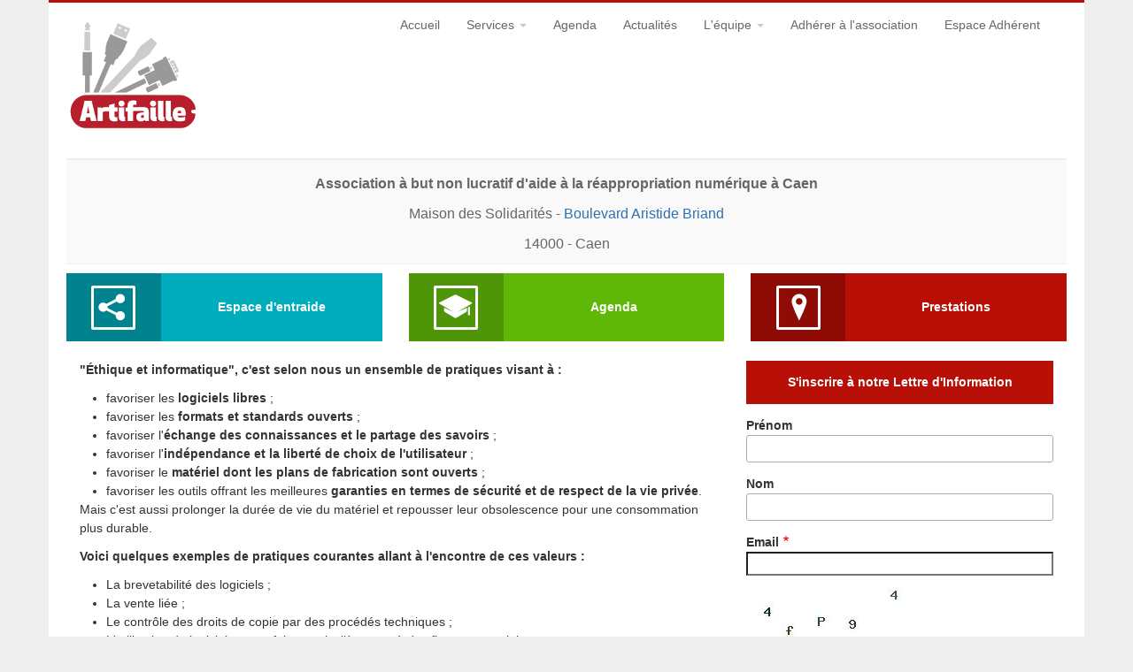

--- FILE ---
content_type: text/html; charset=UTF-8
request_url: https://artifaille.fr/node/6
body_size: 5235
content:
<!DOCTYPE html>
<html lang="fr" dir="ltr" prefix="content: http://purl.org/rss/1.0/modules/content/  dc: http://purl.org/dc/terms/  foaf: http://xmlns.com/foaf/0.1/  og: http://ogp.me/ns#  rdfs: http://www.w3.org/2000/01/rdf-schema#  schema: http://schema.org/  sioc: http://rdfs.org/sioc/ns#  sioct: http://rdfs.org/sioc/types#  skos: http://www.w3.org/2004/02/skos/core#  xsd: http://www.w3.org/2001/XMLSchema# ">
  <head>
    <meta charset="utf-8" />
<meta name="Generator" content="Drupal 8 (https://www.drupal.org)" />
<meta name="MobileOptimized" content="width" />
<meta name="HandheldFriendly" content="true" />
<meta name="viewport" content="width=device-width, initial-scale=1.0" />
<link rel="shortcut icon" href="/sites/artifaille.fr/files/Logo_32.png" type="image/png" />
<link rel="canonical" href="http://artifaille.fr/node/6" />
<link rel="shortlink" href="http://artifaille.fr/node/6" />
<link rel="revision" href="http://artifaille.fr/node/6" />

    <title>Notre éthique | L&#039;Artifaille</title>
    <link rel="stylesheet" media="all" href="/sites/artifaille.fr/files/css/css_1LJvmxQVchmZvwThEzz81Nm2PGRlRJh1kxSw9iYWEoI.css" />
<link rel="stylesheet" media="all" href="/sites/artifaille.fr/files/css/css_r2mz5TU5-TS-WSBkxg4cgiiwfBiYGs58uT7FElyDGKs.css" />

    
<!--[if lte IE 8]>
<script src="/sites/artifaille.fr/files/js/js_VtafjXmRvoUgAzqzYTA3Wrjkx9wcWhjP0G4ZnnqRamA.js"></script>
<![endif]-->

  </head>
  <body class="path-node page-node-type-page">
        <a href="#main-content" class="visually-hidden focusable skip-link">
      Aller au contenu principal
    </a>
    
      <div class="dialog-off-canvas-main-canvas" data-off-canvas-main-canvas>
    <div id="page-wrapper" class="container">

  <header role="banner" id="header" class="clearfix">
      <div class="region region-header">
    <nav role="navigation" aria-labelledby="block-business-main-menu-menu" id="block-business-main-menu" class="block block-menu navigation menu--main">
            
  <h2 class="visually-hidden" id="block-business-main-menu-menu">Main navigation</h2>
  

        
<div class="navbar">
  <div class="navbar-header pull-right">
    <button type="button" class="navbar-toggle" data-toggle="collapse" data-target=".navbar-collapse">
      <span class="icon-bar"></span>
      <span class="icon-bar"></span>
      <span class="icon-bar"></span>
    </button>
    <div class="collapse navbar-collapse">
                                                        <ul class="nav navbar-nav" role="menu" aria-labelledby="dropdownMenu">
                                              <li ><a href="/" data-drupal-link-system-path="&lt;front&gt;">Accueil</a></li>
                                                                <li class="dropdown">
                  <a href="https://artifaille.fr/packasso" class="dropdown-toggle">Services <span class="caret"></span></a>
                                                        <ul class="dropdown-menu" role="menu" aria-labelledby="dLabel">
                                              <li ><a href="/node/2" title="Fonctionnement de nos permanences" data-drupal-link-system-path="node/2">Espace d&#039;entraide - Atelier</a></li>
                                                <li ><a href="/marmule" title="Découverte du service d&#039;Hébergement Marmule">Services cloud - Marmule</a></li>
                                                <li ><a href="https://artifaille-dolibarr.artifaille.fr/dolistock/" title="Matériel vendu à nos adhérents">Vente de matériel reconditionné</a></li>
                                                <li ><a href="https://wiki.artifaille.fr" title="Toutes les ressources documentaires de l&#039;association !">Wiki Artifaille</a></li>
                                </ul>
              
                </li>
                                                              <li ><a href="https://attendee.artifaille.fr/?page=calendar" title="Planing et inscription aux ateliers de formation Artifaille">Agenda</a></li>
                                                <li ><a href="/node" title="Newsletters publiées" data-drupal-link-system-path="node">Actualités</a></li>
                                                                <li class="dropdown">
                  <a href="/lequipe" class="dropdown-toggle">L&#039;équipe <span class="caret"></span></a>
                                                        <ul class="dropdown-menu" role="menu" aria-labelledby="dLabel">
                                              <li ><a href="/node/6" title="Informatique et éthique, est-ce possible ?" data-drupal-link-system-path="node/6" class="is-active">Notre éthique</a></li>
                                                <li ><a href="/contact" title="différents moyens de nous contacter" data-drupal-link-system-path="contact">Contact</a></li>
                                                <li ><a href="/node/96" data-drupal-link-system-path="node/96">Recrutement</a></li>
                                </ul>
              
                </li>
                                                              <li ><a href="/soutenir" title="Adhérer à l&#039;association" data-drupal-link-system-path="node/78">Adhérer à l&#039;association</a></li>
                                                <li ><a href="https://attendee.artifaille.fr/?page=userspace" title="L&#039;espace réservé aux adhérents Artifaille">Espace Adhérent</a></li>
                                </ul>
              

      
    </div>
  </div>
</div>

  </nav>
<div id="block-business-branding" class="block">
  
    

  <div>
          <div id="logo">
      <a href="http://artifaille.fr/" title="Accueil" rel="home" class="site-logo">
        <img src="/sites/artifaille.fr/files/Logo_100_1.png" alt="Accueil" />
      </a>
    </div>
      </div>
</div> <!-- /.block -->

  </div>

  </header>

    
      <div id="home-quote">  <div class="region region-homequotes">
    <div id="block-homemessage" class="block">
  
    

  <div>
          
            <div class="clearfix text-formatted field field--name-body field--type-text-with-summary field--label-hidden field__item"><p class="text-align-center"><strong>Association à but non lucratif d'aide à la réappropriation numérique à Caen</strong></p>

<p class="text-align-center">Maison des Solidarités - <a href="https://artifaille.fr/sites/artifaille.fr/files/inline-images/Plan%20d%27acc%C3%A8s%20MDS2.png">Boulevard Aristide Briand</a></p>

<p class="text-align-center">14000 - Caen</p>
</div>
      
      </div>
</div> <!-- /.block -->

  </div>
</div>
  
        <div id="home-highlights" class="row">
              <div class="home-high-1 col-md-4">  <div class="region region-home-high1">
    <div id="block-blochomehighlight1" class="block">
  
    

  <div>
          
            <div class="clearfix text-formatted field field--name-body field--type-text-with-summary field--label-hidden field__item"><a class="illustration" href="/node/2"><img alt="Il manque une image !" data-entity-type="file" data-entity-uuid="0daf89a1-3714-480c-8456-d3d96fe51c70" height="auto" src="/sites/artifaille.fr/files/inline-images/Theme1_Collaboratif_grey.png" style="padding-bottom : 10px" width="50" class="align-center" /></a>
<p class="text-align-center"><a href="/node/2"><strong>Espace d'entraide</strong></a></p>
</div>
      
      </div>
</div> <!-- /.block -->

  </div>
</div>
                    <div class="home-high-2 col-md-4">  <div class="region region-home-high2">
    <div id="block-blochomehighlight2" class="block">
  
    

  <div>
          
            <div class="clearfix text-formatted field field--name-body field--type-text-with-summary field--label-hidden field__item"><a class="illustration" href="//attendee.artifaille.fr"><img alt="Ici manque une image" data-entity-type="file" data-entity-uuid="ba4ec5de-84eb-4a52-9537-b0271a059caa" height="auto" src="/sites/artifaille.fr/files/inline-images/Theme2_Ateliers_grey.png" style="padding-bottom:10px;" width="50" class="align-center" /></a>
<p class="text-align-center"><a href="https://attendee.artifaille.fr/?page=calendar"><strong>Agenda</strong></a></p>
</div>
      
      </div>
</div> <!-- /.block -->

  </div>
</div>
                    <div class="home-high-3 col-md-4">  <div class="region region-home-high3">
    <div id="block-blochomehighlight3" class="block">
  
    

  <div>
          
            <div class="clearfix text-formatted field field--name-body field--type-text-with-summary field--label-hidden field__item"><a class="illustration" href="/node/4"><img alt="Ici une image" data-entity-type="file" data-entity-uuid="9824d17b-5b9f-42d4-a189-9f17c060627b" height="auto" src="/sites/artifaille.fr/files/inline-images/Theme4_prestations_grey.png" style="padding-bottom:10px;" width="50" class="align-center" /></a>
<p class="text-align-center"><a href="/marmule"><strong>Prestations</strong></a></p>
</div>
      
      </div>
</div> <!-- /.block -->

  </div>
</div>
          </div>
  
  <main id="main" class="clearfix">
    
    <div class="col-md-8 sol-sm-8 " role="main">
              <div id="content_top">  <div class="region region-content-top">
    <div data-drupal-messages-fallback class="hidden"></div>

  </div>
</div>
      
        <div class="region region-content">
    <div id="block-business-content" class="block">
  
    

  <div>
          
<article data-history-node-id="6" role="article" about="/node/6" typeof="schema:WebPage" class="node node--type-page node--view-mode-full">

  
      <span property="schema:name" content="Notre éthique" class="rdf-meta hidden"></span>


  
  <div class="node__content">
    
            <div property="schema:text" class="clearfix text-formatted field field--name-body field--type-text-with-summary field--label-hidden field__item"><p><strong>"Éthique et informatique", c'est selon nous un ensemble de pratiques visant à :</strong></p>

<ul><li>favoriser les <strong>logiciels libres</strong> ;</li>
	<li>favoriser les <strong>formats et standards ouverts</strong> ;</li>
	<li>favoriser l'<strong>échange des connaissances et le partage des savoirs</strong> ;</li>
	<li>favoriser l'<strong>indépendance et la liberté de choix de l'utilisateur</strong> ;</li>
	<li>favoriser le <strong>matériel dont les plans de fabrication sont ouverts</strong> ;</li>
	<li>favoriser les outils offrant les meilleures <strong>garanties en termes de sécurité et de respect de la vie privée</strong>.</li>
</ul><p>Mais c'est aussi prolonger la durée de vie du matériel et repousser leur obsolescence pour une consommation plus durable.</p>

<p><strong>Voici quelques exemples de pratiques courantes allant à l'encontre de ces valeurs :</strong></p>

<ul><li>La brevetabilité des logiciels ;</li>
	<li>La vente liée ;</li>
	<li>Le contrôle des droits de copie par des procédés techniques ;</li>
	<li>L'utilisation de logiciels contrefaits, particulièrement à des fins commerciales.</li>
	<li>L'obsolescence programmée</li>
</ul></div>
      
  </div>

</article>

      </div>
</div> <!-- /.block -->

  </div>


    </div>
          <div id="sidebar-second" class="sidebar col-md-4 col-sm-4" role="complementary">
          <div class="region region-sidebar-second">
    <div class="simplenews-subscriptions-block-subscribe simplenews-subscriber-form block" data-drupal-selector="simplenews-subscriptions-block-subscribe" id="block-simplenewssubscription-2">
  
    

  <div>
          <form action="/node/6" method="post" id="simplenews-subscriptions-block-subscribe" accept-charset="UTF-8">
  <div class="field--type-simplenews-subscription field--name-subscriptions field--widget-simplenews-subscription-select js-form-wrapper form-wrapper" data-drupal-selector="edit-subscriptions-wrapper" id="edit-subscriptions-wrapper"></div>
<div id="edit-message" class="js-form-item form-item js-form-type-item form-type-item js-form-item-message form-item-message form-no-label">
        S'inscrire à notre Lettre d'Information
        </div>
<input autocomplete="off" data-drupal-selector="form-7p9tnlf2orvrxww65h-nqayd-mrkn5ukqgfvbv0hccs" type="hidden" name="form_build_id" value="form-7P9TnLf2orvrXWw65h-NQAyd_mRKn5uKqgFVbv0Hccs" />
<input data-drupal-selector="edit-simplenews-subscriptions-block-subscribe" type="hidden" name="form_id" value="simplenews_subscriptions_block_subscribe" />
<div class="field--type-string field--name-field-first-name field--widget-string-textfield js-form-wrapper form-wrapper" data-drupal-selector="edit-field-first-name-wrapper" id="edit-field-first-name-wrapper">      <div class="js-form-item form-item js-form-type-textfield form-type-textfield js-form-item-field-first-name-0-value form-item-field-first-name-0-value">
      <label for="edit-field-first-name-0-value">Prénom</label>
        <input class="js-text-full text-full form-text" data-drupal-selector="edit-field-first-name-0-value" type="text" id="edit-field-first-name-0-value" name="field_first_name[0][value]" value="" size="60" maxlength="50" placeholder="" />

        </div>

  </div>
<div class="field--type-string field--name-field-last-name field--widget-string-textfield js-form-wrapper form-wrapper" data-drupal-selector="edit-field-last-name-wrapper" id="edit-field-last-name-wrapper">      <div class="js-form-item form-item js-form-type-textfield form-type-textfield js-form-item-field-last-name-0-value form-item-field-last-name-0-value">
      <label for="edit-field-last-name-0-value">Nom</label>
        <input class="js-text-full text-full form-text" data-drupal-selector="edit-field-last-name-0-value" type="text" id="edit-field-last-name-0-value" name="field_last_name[0][value]" value="" size="60" maxlength="50" placeholder="" />

        </div>

  </div>
<div class="field--type-email field--name-mail field--widget-email-default js-form-wrapper form-wrapper" data-drupal-selector="edit-mail-wrapper" id="edit-mail-wrapper">      <div class="js-form-item form-item js-form-type-email form-type-email js-form-item-mail-0-value form-item-mail-0-value">
      <label for="edit-mail-0-value" class="js-form-required form-required">Email</label>
        <input data-drupal-selector="edit-mail-0-value" aria-describedby="edit-mail-0-value--description" type="email" id="edit-mail-0-value" name="mail[0][value]" value="" size="60" maxlength="254" placeholder="" class="form-email required" required="required" aria-required="true" />

            <div id="edit-mail-0-value--description" class="description">
      The subscriber's email address.
    </div>
  </div>

  </div>
    <div  data-drupal-selector="edit-captcha" class="captcha"><input data-drupal-selector="edit-captcha-sid" type="hidden" name="captcha_sid" value="7891574" />
<input data-drupal-selector="edit-captcha-token" type="hidden" name="captcha_token" value="SdGG6x1TaeHzaE8k73fQZellwmurDyToCAOUm2Zas_Y" />
<img data-drupal-selector="edit-captcha-image" src="/image-captcha-generate/7891574/1769316580" width="180" height="60" alt="Image CAPTCHA" title="Image CAPTCHA" typeof="foaf:Image" />
<div class="js-form-item form-item js-form-type-textfield form-type-textfield js-form-item-captcha-response form-item-captcha-response">
      <label for="edit-captcha-response" class="js-form-required form-required">Quel code est dissimulé dans l'image ?</label>
        <input autocomplete="off" data-drupal-selector="edit-captcha-response" aria-describedby="edit-captcha-response--description" type="text" id="edit-captcha-response" name="captcha_response" value="" size="15" maxlength="128" class="form-text required" required="required" aria-required="true" />

            <div id="edit-captcha-response--description" class="description">
      Saisir les caractères affichés dans l'image.
    </div>
  </div>

<div class="reload-captcha-wrapper">
    <a href="/image-captcha-refresh/simplenews_subscriptions_block_subscribe" class="reload-captcha">Get new captcha!</a>
</div>
</div>
<div data-drupal-selector="edit-actions" class="form-actions js-form-wrapper form-wrapper" id="edit-actions"><input data-drupal-selector="edit-subscribe" type="submit" id="edit-subscribe" name="op" value="S&#039;abonner" class="button js-form-submit form-submit" />
</div>

</form>

      </div>
</div> <!-- /.block -->
<nav role="navigation" aria-labelledby="block-business-account-menu-menu" id="block-business-account-menu" class="block block-menu navigation menu--account">
            
  <h2 class="visually-hidden" id="block-business-account-menu-menu">User account menu</h2>
  

        
              <ul class="menu">
                    <li class="menu-item">
        <a href="/user/login" data-drupal-link-system-path="user/login">Se connecter</a>
              </li>
        </ul>
  


  </nav>

  </div>

      </div> <!-- /#sidebar-first -->
    
  </main>

        <div id="footer-saran" class="row">
      <div id="footer-wrap">
                  <div class="footer-1 col-md-3">  <div class="region region-footer-first">
    <div id="block-footer" class="block">
  
    

  <div>
          
            <div class="clearfix text-formatted field field--name-body field--type-text-with-summary field--label-hidden field__item"><p>Artifaille adhère et/ou contribue :</p>

<p><a href="http://april.org/"><img alt="Logo April" data-entity-type="file" data-entity-uuid="2ab7014b-a0ee-422e-91aa-6c67a801d50e" height="45" src="/sites/artifaille.fr/files/inline-images/april.png" width="110" /></a><a href="https://framasoft.org"><img alt="Logo Framasoft" data-entity-type="file" data-entity-uuid="1044bef2-53a3-4848-9f31-740b7d846367" height="61" src="/sites/artifaille.fr/files/inline-images/framasoft_logo.png" width="61" /></a><a href="https://chatons.org"><img alt="logo CHATONS" data-entity-type="file" data-entity-uuid="455ee725-80a8-4095-881a-0c289906cf40" height="58" src="/sites/artifaille.fr/files/inline-images/chatons_logo_0.png" width="58" /></a></p>
<a rel="me" href="https://piaille.fr/@artifaille">Notre compte Mastodon</a>
</div>
      
      </div>
</div> <!-- /.block -->

  </div>
</div>
                                      </div>
    </div>
    <div class="clear"></div>
  
      <footer role="contentinfo">
        <div class="region region-footer">
    <div id="block-business-breadcrumbs" class="block">
  
    

  <div>
            <nav class="breadcrumb" role="navigation" aria-labelledby="system-breadcrumb">
    <h2 id="system-breadcrumb" class="visually-hidden">Fil d'Ariane</h2>
    <ol>
          <li>
                  <a href="/">Accueil</a>
              </li>
          <li>
                  <a href="/node">Node</a>
              </li>
        </ol>
  </nav>

      </div>
</div> <!-- /.block -->

  </div>

    </footer>
  
  <div class="clear"></div>
  <div id="copyright">
      Copyleft 2026, L&#039;Artifaille
  
  </div>

</div>
  </div>

    
    <script type="application/json" data-drupal-selector="drupal-settings-json">{"path":{"baseUrl":"\/","scriptPath":null,"pathPrefix":"","currentPath":"node\/6","currentPathIsAdmin":false,"isFront":false,"currentLanguage":"fr"},"pluralDelimiter":"\u0003","suppressDeprecationErrors":true,"ajaxPageState":{"libraries":"business\/business-bootstrap,business\/color-red,business\/global-css,captcha\/base,classy\/base,classy\/messages,classy\/node,core\/html5shiv,core\/normalize,image_captcha\/image-captcha-refresh,statistics\/drupal.statistics,system\/base","theme":"business","theme_token":null},"ajaxTrustedUrl":{"form_action_p_pvdeGsVG5zNF_XLGPTvYSKCf43t8qZYSwcfZl2uzM":true},"statistics":{"data":{"nid":"6"},"url":"\/core\/modules\/statistics\/statistics.php"},"user":{"uid":0,"permissionsHash":"979603200febe6741f22b7d864ae3a3c383248cb693e75fe8baff32b7b31564c"}}</script>
<script src="/sites/artifaille.fr/files/js/js_9id0w261kHsErPbiq7cyzmFlYn4dBW7--yhmSECAbyk.js"></script>

  </body>
</html>
